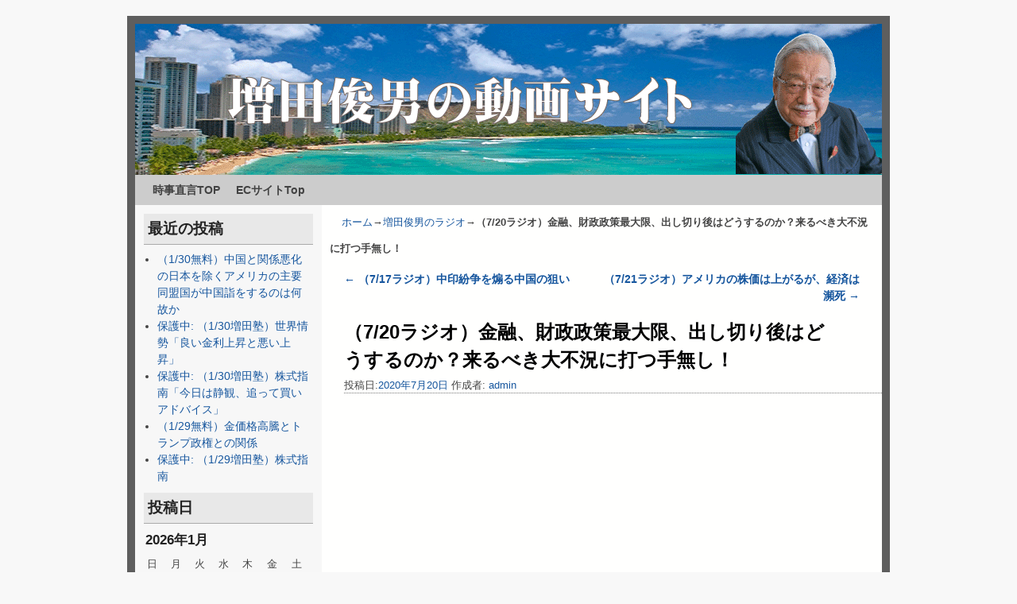

--- FILE ---
content_type: text/html; charset=UTF-8
request_url: http://movie.masuda-toshio.com/%EF%BC%88720%E3%83%A9%E3%82%B8%E3%82%AA%EF%BC%89%E9%87%91%E8%9E%8D%E3%80%81%E8%B2%A1%E6%94%BF%E6%94%BF%E7%AD%96%E6%9C%80%E5%A4%A7%E9%99%90%E3%80%81%E5%87%BA%E3%81%97%E5%88%87%E3%82%8A%E5%BE%8C/
body_size: 35229
content:
<!DOCTYPE html>
<!--[if IE 7]>	<html id="ie7" lang="ja"> <![endif]-->
<!--[if IE 8]>	<html id="ie8" lang="ja"> <![endif]-->
<!--[if IE 9]>	<html id="ie9" lang="ja"> <![endif]-->
<!--[if !(IE 6) | !(IE 7) | !(IE 8) ] | !(IE 9) ><!-->	<html lang="ja"> <!--<![endif]-->
<head>
<meta charset="UTF-8" />
<meta name='viewport' content='width=device-width, initial-scale=1.0, maximum-scale=2.0, user-scalable=yes' />
<title>（7/20ラジオ）金融、財政政策最大限、出し切り後はどうするのか？来るべき大不況に打つ手無し！ | 増田俊男動画公開サイト</title>

<link rel="profile" href="http://gmpg.org/xfn/11" />
<link rel="pingback" href="http://movie.masuda-toshio.com/xmlrpc.php" />
<!--[if lt IE 9]>
<script src="http://movie.masuda-toshio.com/wp-content/themes/weaver-ii/js/html5.js" type="text/javascript"></script>
<![endif]-->

<script type="text/javascript">var weaverIsMobile=false;var weaverIsSimMobile=false;var weaverIsStacked=false;var weaverThemeWidth=940;var weaverMenuThreshold=640;var weaverHideMenuBar=false;var weaverMobileDisabled=false;var weaverFlowToBottom=false;var weaverHideTooltip=false;var weaverUseSuperfish=false;</script>
<link rel="alternate" type="application/rss+xml" title="増田俊男動画公開サイト &raquo; フィード" href="http://movie.masuda-toshio.com/feed/" />
<link rel="alternate" type="application/rss+xml" title="増田俊男動画公開サイト &raquo; コメントフィード" href="http://movie.masuda-toshio.com/comments/feed/" />
<link rel="alternate" type="application/rss+xml" title="増田俊男動画公開サイト &raquo; （7/20ラジオ）金融、財政政策最大限、出し切り後はどうするのか？来るべき大不況に打つ手無し！ のコメントのフィード" href="http://movie.masuda-toshio.com/%ef%bc%88720%e3%83%a9%e3%82%b8%e3%82%aa%ef%bc%89%e9%87%91%e8%9e%8d%e3%80%81%e8%b2%a1%e6%94%bf%e6%94%bf%e7%ad%96%e6%9c%80%e5%a4%a7%e9%99%90%e3%80%81%e5%87%ba%e3%81%97%e5%88%87%e3%82%8a%e5%be%8c/feed/" />
<link rel='stylesheet' id='weaverii-main-style-sheet-css'  href='http://movie.masuda-toshio.com/wp-content/themes/weaver-ii/style.min.css?ver=1.3.8' type='text/css' media='all' />
<link rel='stylesheet' id='weaverii-mobile-style-sheet-css'  href='http://movie.masuda-toshio.com/wp-content/themes/weaver-ii/style-mobile.min.css?ver=1.3.8' type='text/css' media='all' />
<link rel='stylesheet' id='wp-members-css'  href='http://movie.masuda-toshio.com/wp-content/plugins/wp-members/css/wp-members-2012.css?ver=3.5.2' type='text/css' media='all' />
<script type='text/javascript' src='http://movie.masuda-toshio.com/wp-includes/js/jquery/jquery.js?ver=1.8.3'></script>
<script type='text/javascript'>
/* <![CDATA[ */
var weaver_menu_params = {"selector":"li:has(ul) > a","selector_leaf":"li li li:not(:has(ul)) > a"};
/* ]]> */
</script>
<script type='text/javascript' src='http://movie.masuda-toshio.com/wp-content/themes/weaver-ii/js/weaverjslib.min.js?ver=1.3.8'></script>
<link rel="EditURI" type="application/rsd+xml" title="RSD" href="http://movie.masuda-toshio.com/xmlrpc.php?rsd" />
<link rel="wlwmanifest" type="application/wlwmanifest+xml" href="http://movie.masuda-toshio.com/wp-includes/wlwmanifest.xml" /> 
<link rel='prev' title='（7/17ラジオ）中印紛争を煽る中国の狙い' href='http://movie.masuda-toshio.com/%ef%bc%88717%e3%83%a9%e3%82%b8%e3%82%aa%ef%bc%89%e4%b8%ad%e5%8d%b0%e7%b4%9b%e4%ba%89%e3%82%92%e7%85%bd%e3%82%8b%e4%b8%ad%e5%9b%bd%e3%81%ae%e7%8b%99%e3%81%84/' />
<link rel='next' title='（7/21ラジオ）アメリカの株価は上がるが、経済は瀕死' href='http://movie.masuda-toshio.com/%ef%bc%88721%e3%83%a9%e3%82%b8%e3%82%aa%ef%bc%89%e3%82%a2%e3%83%a1%e3%83%aa%e3%82%ab%e3%81%ae%e6%a0%aa%e4%be%a1%e3%81%af%e4%b8%8a%e3%81%8c%e3%82%8b%e3%81%8c%e3%80%81%e7%b5%8c%e6%b8%88%e3%81%af/' />
<meta name="generator" content="WordPress 3.5.2" />
<link rel='canonical' href='http://movie.masuda-toshio.com/%ef%bc%88720%e3%83%a9%e3%82%b8%e3%82%aa%ef%bc%89%e9%87%91%e8%9e%8d%e3%80%81%e8%b2%a1%e6%94%bf%e6%94%bf%e7%ad%96%e6%9c%80%e5%a4%a7%e9%99%90%e3%80%81%e5%87%ba%e3%81%97%e5%88%87%e3%82%8a%e5%be%8c/' />
<link rel='shortlink' href='http://movie.masuda-toshio.com/?p=2996' />
<!-- WP-Members version 2.8.2, available at http://rocketgeek.com/wp-members -->

<!-- This site is using Weaver II 1.3.8 (36) subtheme: The Grays -->
<meta name="description" content=" 増田俊男動画公開サイト -  " />
<meta name="keywords" content="増田俊男動画公開サイト blog, 増田俊男動画公開サイト" />
<style type="text/css">
/* Weaver II styles - Version 36 */
a {color:#16569E;}
a:visited {color:#0F3A6B;}
a:hover {color:#2285F5;}
.entry-title a {color:#333333;}
.entry-title a:visited {color:#333333;}
.entry-meta a, .entry-utility a {color:#16569E;}
.entry-meta a:visited, .entry-utility a:visited {color:#0F3A6B;}
.entry-meta a:hover, .entry-utility a:hover {color:#2285F5;}
.widget-area a {color:#16569E;}
.widget-area a:visited {color:#0F3A6B;}
.widget-area a:hover {color:#2285F5;}
#wrapper{max-width:940px;}
#sidebar_primary,.mobile_widget_area {background-color:#F7F7F7;}
#sidebar_right {background-color:#F7F7F7;}
#sidebar_left {background-color:#F7F7F7;}
.sidebar_top,.sidebar_extra {background-color:#F7F7F7;}
.sidebar_bottom {background-color:#F7F7F7;}
#container_wrap.right-1-col{width:75.000%;} #sidebar_wrap_right.right-1-col{width:25.000%;}
#container_wrap.right-2-col,#container_wrap.right-2-col-bottom{width:67.000%;} #sidebar_wrap_right.right-2-col,#sidebar_wrap_right.right-2-col-bottom{width:33.000%;}
#container_wrap.left-1-col{width:75.000%;} #sidebar_wrap_left.left-1-col{width:25.000%;}
#container_wrap.left-2-col,#container_wrap.left-2-col-bottom{width:67.000%;} #sidebar_wrap_left.left-2-col,#sidebar_wrap_left.left-2-col-bottom{width:33.000%;}
#container_wrap{width:66.000%;} #sidebar_wrap_left{width:17.000%;} #sidebar_wrap_right{width:17.000%;}
#sidebar_wrap_2_left_left, #sidebar_wrap_2_right_left {width:54.000%;margin-right:1%;}
#sidebar_wrap_2_left_right, #sidebar_wrap_2_right_right {width:45.000%;}
#main {padding: 0px 0 0 0;}
#site-title {overflow:hidden; padding:0; margin:0; position:absolute; left:2.000%; top: 5.000%; z-index:20;}
.menu_bar a, .mobile_menu_bar a {font-weight:bold;}
.menu_bar, .menu_bar a,.menu_bar a:visited,.mobile_menu_bar a {color:#424242;}
.menu_bar li:hover > a, .menu_bar a:focus {background-color:#999999;}
.menu_bar li:hover > a, .menu_bar a:focus {color:#CCCCCC;}
.menu_bar ul ul a {background-color:#999999;}
.menu_bar ul ul a,.menu_bar ul ul a:visited {color:#424242;}
.menu_bar ul ul :hover > a {background-color:#999999;}
.menu_bar ul ul :hover > a {color:#CCCCCC;}
.menu_bar, .mobile_menu_bar {background-color:#CCCCCC;}
.mobile-menu-link {border-color:#424242;}
.widget-area .menu-vertical,.menu-vertical {clear:both;background:transparent;margin:0;width:100%;overflow:hidden;border-bottom:3px solid #424242;border-top:1px solid #424242;}
.widget-area .menu-vertical ul, .menu-vertical ul {margin: 0; padding: 0; list-style-type: none;  list-style-image:none;font-family: inherit;}
.widget-area .menu-vertical li a, .widget-area .menu-vertical a:visited, .menu-vertical li a, .menu-vertical a:visited {
color: #424242;  background-color: #CCCCCC; display: block !important; padding: 5px 10px; text-decoration: none; border-top:2px solid #424242;}
.widget-area .menu-vertical a:hover,.widget-area .menu-vertical a:focus, .menu-vertical a:hover,.menu-vertical a:focus {
color: #CCCCCC; background-color: #999999;text-decoration: none;}
.widget-area .menu-vertical ul ul li, .menu-vertical ul ul li { margin: 0; }
.widget-area .menu-vertical ul ul a,.menu-vertical ul ul a {color: #424242; background-color: #CCCCCC;
 display: block; padding: 4px 5px 4px 25px; text-decoration: none;border:0;
 border-top:1px solid #424242;}
.widget-area .menu-vertical ul ul a:hover,.menu-vertical ul ul a:hover {color: #CCCCCC; background-color: #999999; text-decoration: none;}
.widget-area .menu-vertical ul ul ul a,.menu-vertical ul ul ul a {padding: 4px 5px 4px 35px;}
.widget-area .menu-vertical ul ul ul a,.menu-vertical ul ul ul ul a {padding: 4px 5px 4px 45px;}
.widget-area .menu-vertical ul ul ul ul a,.menu-vertical ul ul ul ul ul a {padding: 4px 5px 4px 55px;}
.menu_bar .current_page_item > a, .menu_bar .current-menu-item > a, .menu_bar .current-cat > a, .menu_bar .current_page_ancestor > a,.menu-vertical .current_page_item > a, .menu-vertical .current-menu-item > a, .menu-vertical .current-cat > a, .menu-vertical .current_page_ancestor > a, .widget-area .menu-vertical .current_page_item > a, .widget-area .menu-vertical .current-menu-item > a, .widget-area .menu-vertical .current-cat > a, .widget-area .menu-vertical .current_page_ancestor > a {color:#000000 !important;}
#content, .entry-content h1, .entry-content h2 {color:#444444;}
#content h1, #content h2, #content h3, #content h4, #content h5, #content h6, #content dt, #content th,
h1, h2, h3, h4, h5, h6,.entry-author-info h2 {color:#333333;}
#content h1.entry-title {color:#000000;}
.commentlist li.comment, #respond {background-color:transparent;}
#content table {border: 1px solid #e7e7e7;margin: 0 -1px 24px 0;text-align: left;width: 100%;}
#content tr th, #content thead th {color: #888;font-size: 12px;font-weight: bold;line-height: 18px;padding: 9px 24px;}
#content tr td {border-style:none; border-top: 1px solid #e7e7e7; padding: 6px 24px;}
#content tr.odd td {background: #f2f7fc;}
.wp-caption p.wp-caption-text, #content .gallery .gallery-caption,.entry-attachment .entry-caption {color:#333333;}
#content img.size-full, #content img.size-large, #content img.size-medium, #content img.size-thumbnail, #content .attachment-thumbnail, #content .gallery img,#content .gallery-thumb img,.entry-attachment img, #content .wp-caption img, #content img.wp-post-image,#content img[class*="wp-image-"] {background-color:transparent;}
.home .sticky, #entry-author-info, #container.page-with-posts .sticky, #container.index-posts .sticky {background-color:#B8B8B8;}
.entry-meta, .entry-content label, .entry-utility {color:#444444;}
body {font-size:12px;}
body {font-family:Arial,Helvetica,sans-serif;}
body {background-color:#F8F8F8;}
body {color:#444444;}
#wrapper {background-color:#5E5E5E;}
#main {background-color:#FFFFFE;}
#container {background-color:transparent;}
#content {background-color:#FFFFFE;}
#content .post {background-color:transparent;}
#branding {background-color:transparent;}
#colophon {background-color:#F7F7F7;}
hr {background-color:#555555;}
.entry-meta {background-color:transparent;}
.entry-meta {border-bottom: 1px dotted #777777; width: 100%;}
.entry-utility {background-color:transparent;}
.entry-utility {padding:4px 0 4px 10px;background-color:#F7F7F7;  border-bottom: dotted 1px #777777;}
input, textarea, ins, pre {background-color:#F0F0F0;}
.widget {color:#444444;}
.widget-title, .widget_search label, #wp-calendar caption {color: #222222;}
.widget-title{font-size:130%;margin-bottom:8px;border-bottom: 1px solid #AAAAAA; background-color:#E8E8E8;padding:5px;}
#site-title a {color:#FFFFFF;}
#site-description {color:#D8D8D8;}
@media only screen and (min-width: 581px) { #site-title{display:none;}}
#ie7 #site-title, #ie8 #site-title {display:none;}
.weaver-smalltablet-sim #site-title{display:none;}
.weaver-phone #site-title{display:block;}
#site-description{display:none;}
/* Weaver II Mobile Device Options */
.weaver-any-mobile  #main a, .weaver-any-mobile  #mobile-widget-area a, .weaver-any-mobile  .sidebar_top a, .weaver-any-mobile  .sidebar_bottom a, .weaver-any-mobile  .sidebar_extra a {text-decoration: underline !important;}
@media only screen and (max-width:768px) and (orientation:portrait) {body {padding: 0px !important;}}
@media only screen and (max-width:640px) {
#main a, #mobile-widget-area a, .sidebar_top a, .sidebar_bottom a, .sidebar_extra a{text-decoration: underline !important;}
}
@media only screen and (max-width: 580px) {
}

/* end Weaver II CSS */
</style> <!-- end of main options style section -->


<!--[if lte IE 8]>
<style type="text/css" media="screen">
#content img.size-thumbnail,#content img.size-medium,#content img.size-large,#content img.size-full,#content img.attachment-thumbnail,
#content img.wp-post-image,img.avatar,.format-chat img.format-chat-icon,
#wrapper,#branding,#colophon,#content, #content .post,
#sidebar_primary,#sidebar_right,#sidebar_left,.sidebar_top,.sidebar_bottom,.sidebar_extra,
#first,#second,#third,#fourth,
#commentform input:focus,#commentform textarea:focus,#respond input#submit {
	behavior: url(http://movie.masuda-toshio.com/wp-content/themes/weaver-ii/js/PIE/PIE.php) !important; position:relative;
}
</style>
<![endif]-->

<!-- End of Weaver II options -->
</head>

<body class="single single-post postid-2996 single-format-standard single-author singular not-logged-in weaver-desktop weaver-mobile-smart-nostack">
<a href="#page-bottom" id="page-top">&darr;</a> <!-- add custom CSS to use this page-bottom link -->
<div id="wrapper" class="hfeed">
	<header id="branding" role="banner">
	    <div id="site-logo"></div>
	    <div id="site-logo-link" onclick="location.href='http://movie.masuda-toshio.com/';"></div>

	    <hgroup>
	    	<h1 id="site-title" ><span><a href="http://movie.masuda-toshio.com/" title="増田俊男動画公開サイト" rel="home">増田俊男動画公開サイト</a></span></h1>
			<h2 id="site-description"> 増田俊男の「目からウロコのインターネット・セミナー」</h2>
	    </hgroup>

		<div id="header_image">
		    <a href="http://movie.masuda-toshio.com/" title="増田俊男動画公開サイト" rel="home">
			<img src="http://movie.masuda-toshio.com/wp-content/uploads/2020/08/681e91348f828502bdddfaa01205f4a7.gif" width="940" height="188" alt="増田俊男動画公開サイト" />
</a>
		</div><!-- #header_image -->
	</header><!-- #branding -->
<div id="mobile-bottom-nav" class="mobile_menu_bar" style="padding:5px 10px 5px 10px;clear:both;">
    <div style="margin-bottom:20px;">
<span style="float:left;margin-left:15px;">
    <a href="http://movie.masuda-toshio.com/" title="増田俊男動画公開サイト" rel="home">ホーム</a></span>
    <span class="mobile-menu-link"><a href="javascript:void(null);" onclick="weaverii_ToggleMenu(document.getElementById('nav-bottom-menu'), this, 'メニュー &darr;', 'メニュー &uarr;')">メニュー &darr;</a></span></div>
</div>
		<div id="nav-bottom-menu"><nav id="access" class="menu_bar" role="navigation">
		<div class="skip-link"><a class="assistive-text" href="#content" title="">メインコンテンツへ移動</a></div>
			<div class="skip-link"><a class="assistive-text" href="#primary" title="">サブコンテンツへ移動</a></div>
<div class="menu"><ul id="menu-%e3%82%a4%e3%83%b3%e3%82%bf%e3%83%bc%e3%83%8d%e3%83%83%e3%83%88%e3%82%bb%e3%83%9f%e3%83%8a%e3%83%bc" class="menu"><li id="menu-item-3352" class="menu-item menu-item-type-custom menu-item-object-custom menu-item-3352"><a href="http://www.masuda-toshio.com/">時事直言TOP</a>
<ul class="sub-menu">
	<li id="menu-item-17587" class="menu-item menu-item-type-custom menu-item-object-custom menu-item-17587"><a href="http://www.masuda-toshio.com/category/%e6%99%82%e4%ba%8b%e7%9b%b4%e8%a8%80/">時事直言</a></li>
	<li id="menu-item-17588" class="menu-item menu-item-type-custom menu-item-object-custom menu-item-17588"><a href="http://www.masuda-toshio.com/category/wonder/">不思議シリーズ</a></li>
</ul>
</li>
<li id="menu-item-2240" class="menu-item menu-item-type-custom menu-item-object-custom menu-item-2240"><a href="https://www.musrjec.com/">ECサイトTop</a></li>
</ul></div>		</nav></div><!-- #access -->
	<div id="main">
	<div id="sidebar_wrap_left" class="left-1-col equal_height">
   	<div id="sidebar_primary" class="widget-area weaver-clear" role="complementary">
		<aside id="recent-posts-2" class="widget widget_recent_entries">		<h3 class="widget-title">最近の投稿</h3>		<ul>
					<li>
				<a href="http://movie.masuda-toshio.com/%ef%bc%88130%e7%84%a1%e6%96%99%ef%bc%89%e6%97%a5%e4%b8%ad%e9%96%a2%e4%bf%82%e6%82%aa%e5%8c%96%e3%81%ae%e6%97%a5%e6%9c%ac%e3%82%92%e9%99%a4%e3%81%8f%e3%82%a2%e3%83%a1%e3%83%aa%e3%82%ab%e3%81%ae/" title="（1/30無料）中国と関係悪化の日本を除くアメリカの主要同盟国が中国詣をするのは何故か">（1/30無料）中国と関係悪化の日本を除くアメリカの主要同盟国が中国詣をするのは何故か</a>
						</li>
					<li>
				<a href="http://movie.masuda-toshio.com/%ef%bc%88130%e5%a2%97%e7%94%b0%e5%a1%be%ef%bc%89%e4%b8%96%e7%95%8c%e6%83%85%e5%8b%a2%e3%80%8c%e8%89%af%e3%81%84%e9%87%91%e5%88%a9%e4%b8%8a%e6%98%87%e3%81%a8%e6%82%aa%e3%81%84%e4%b8%8a%e6%98%87/" title="保護中: （1/30増田塾）世界情勢「良い金利上昇と悪い上昇」">保護中: （1/30増田塾）世界情勢「良い金利上昇と悪い上昇」</a>
						</li>
					<li>
				<a href="http://movie.masuda-toshio.com/%ef%bc%88129%e5%a2%97%e7%94%b0%e5%a1%be%ef%bc%89%e6%a0%aa%e5%bc%8f%e6%8c%87%e5%8d%97%e3%80%8c%e4%bb%8a%e6%97%a5%e3%81%af%e9%9d%99%e8%a6%b3%e3%80%81%e8%bf%bd%e3%81%a3%e3%81%a6%e8%b2%b7%e3%81%84/" title="保護中: （1/30増田塾）株式指南「今日は静観、追って買いアドバイス」">保護中: （1/30増田塾）株式指南「今日は静観、追って買いアドバイス」</a>
						</li>
					<li>
				<a href="http://movie.masuda-toshio.com/%ef%bc%88129%e7%84%a1%e6%96%99%ef%bc%89%e9%87%91%e4%be%a1%e6%a0%bc%e9%ab%98%e9%a8%b0%e3%81%a8%e3%83%88%e3%83%a9%e3%83%b3%e3%83%97%e6%94%bf%e6%a8%a9%e3%81%a8%e3%81%ae%e9%96%a2%e4%bf%82/" title="（1/29無料）金価格高騰とトランプ政権との関係">（1/29無料）金価格高騰とトランプ政権との関係</a>
						</li>
					<li>
				<a href="http://movie.masuda-toshio.com/%ef%bc%88129%e5%a2%97%e7%94%b0%e5%a1%be%ef%bc%89%e6%a0%aa%e5%bc%8f%e6%8c%87%e5%8d%97/" title="保護中: （1/29増田塾）株式指南">保護中: （1/29増田塾）株式指南</a>
						</li>
				</ul>
		</aside><aside id="calendar-2" class="widget widget_calendar"><h3 class="widget-title">投稿日</h3><div id="calendar_wrap"><table id="wp-calendar">
	<caption>2026年1月</caption>
	<thead>
	<tr>
		<th scope="col" title="日曜日">日</th>
		<th scope="col" title="月曜日">月</th>
		<th scope="col" title="火曜日">火</th>
		<th scope="col" title="水曜日">水</th>
		<th scope="col" title="木曜日">木</th>
		<th scope="col" title="金曜日">金</th>
		<th scope="col" title="土曜日">土</th>
	</tr>
	</thead>

	<tfoot>
	<tr>
		<td colspan="3" id="prev"><a href="http://movie.masuda-toshio.com/2025/12/" title="2025年12月の投稿を表示">&laquo; 12月</a></td>
		<td class="pad">&nbsp;</td>
		<td colspan="3" id="next" class="pad">&nbsp;</td>
	</tr>
	</tfoot>

	<tbody>
	<tr>
		<td colspan="4" class="pad">&nbsp;</td><td><a href="http://movie.masuda-toshio.com/2026/01/01/" title="（1/1元旦）新年のご挨拶">1</a></td><td><a href="http://movie.masuda-toshio.com/2026/01/02/" title="（1/2無料）トランプのウクライナ戦争の目的">2</a></td><td>3</td>
	</tr>
	<tr>
		<td>4</td><td><a href="http://movie.masuda-toshio.com/2026/01/05/" title="（1/5無料）2026年必ず上昇するものは何か">5</a></td><td><a href="http://movie.masuda-toshio.com/2026/01/06/" title="（1/6増田塾）株式指南&amp;世界情勢＋株式指南第2弾
（1/6無料）マイナス実質金利とマイナス実質賃金いびつ是正が先決">6</a></td><td><a href="http://movie.masuda-toshio.com/2026/01/07/" title="（1/7増田塾）株式指南「本日はニッケイ先物利幅200-300円で利益確定！」
（1/7増田塾）世界情勢「自爆するトランプ」
（1/7無料）中国は『負け犬の遠吠え』">7</a></td><td><a href="http://movie.masuda-toshio.com/2026/01/08/" title="（1/8増田塾）株式指南「全員買い戻し、利益確定完了！しばらく静観」
（1/8無料）トランプは「裸の王様」、もうじき肺炎にかかって死ぬ">8</a></td><td><a href="http://movie.masuda-toshio.com/2026/01/09/" title="（1/9増田塾）株式指南「今日の51,200円以下は新規買い」
（1/9増田塾）世界情勢「トランプのベネズエラ原油（重質油）支配の次はイラン（中質油）」
（1/9無料）日本経済30年間死に体は日米親子関係にあり！">9</a></td><td><a href="http://movie.masuda-toshio.com/2026/01/10/" title="（1/10ラジオ）強い防衛力と強い経済断行に不可欠な総選挙のベストタイミングは？">10</a></td>
	</tr>
	<tr>
		<td>11</td><td>12</td><td><a href="http://movie.masuda-toshio.com/2026/01/13/" title="（1/13増田塾）株式指南「本日前場で利益確定、即新規売り」
（1/13増田塾）世界情勢「トランプの寿命」
（1/13無料）ニッケイ史上最高値連続更新の見えない底力とは？">13</a></td><td><a href="http://movie.masuda-toshio.com/2026/01/14/" title="（1/14増田塾）株式指南「今日も53,900-700円は売り、買い戻しは500円と300円下」
（1/14増田塾）世界情勢「ニッケイ54,000円越えはピーク、新規売り、ナンピン売り！」
（1/14無料）盗賊の巣になった世界で日本はどう生きるか？小冊子Vol. 155必読！">14</a></td><td><a href="http://movie.masuda-toshio.com/2026/01/15/" title="（1/15増田塾）株式指南「ニッケイ先物54,000円の上の売りは500円、下は300－200円の利幅で利益確定買い戻し」
（1/15無料）無法者(米中) の取引材料とは&#8230;">15</a></td><td><a href="http://movie.masuda-toshio.com/2026/01/16/" title="（1/16増田塾）株式指南＆世界情勢「ニッケイ先物売りポジション後場買い戻しチャンスあり。上げ相場はニューヨークから東京へ移る」
（1/16無料）日米金利差縮なのに何故円安なのか">16</a></td><td><a href="http://movie.masuda-toshio.com/2026/01/17/" title="（1/17ラジオ）米軍撤退後の日本の安全はどうなる？！">17</a></td>
	</tr>
	<tr>
		<td>18</td><td><a href="http://movie.masuda-toshio.com/2026/01/19/" title="（1/19増田塾）株式指南「売りポジションは今日前場で買い戻しノーポジションにすること」
（1/19増田塾）株式指南・第２弾「本日中に必ず利益確定・買い戻しを終えること」
（1/19無料）習近平の幻想バブルを崩壊に導く高市">19</a></td><td><a href="http://movie.masuda-toshio.com/2026/01/20/" title="（1/20増田塾）株式指南「今日は全員ノーポジション」
（1/20無料）グリーンランド問題には欧州とウクライナの運命が潜んでいる">20</a></td><td><a href="http://movie.masuda-toshio.com/2026/01/21/" title="（1/21増田塾）株式指南「昨日買わなかった人は今日前場で買い。後場は高くなる。」
（1/21増田塾）世界情勢「1月金融政策決定会合日銀利上げなし、FOMC利下げなし、ニッケイは上げ基調」
（1/21無料）アメリカは中国に尖閣諸島の米軍基地上空侵犯されても何故無関心なのか？">21</a></td><td><a href="http://movie.masuda-toshio.com/2026/01/22/" title="（1/22増田塾）株式指南「ニッケイ先物、今日は53,300円の上ですべて利益確定」
（1/22増田塾）世界情勢「ゴールド1オンス5,000ドル目前！」
（1/22無料）ドル価と反比例する金価格が高騰している時何故ドル高なのか">22</a></td><td><a href="http://movie.masuda-toshio.com/2026/01/23/" title="（1/23増田塾）株式指南「利確大成功後は様子見」
（1/23増田塾）世界情勢「ジム・リカードさんからの緊急連絡」
（1/23無料）右でもない、左でもない中道改革連合は時代錯誤">23</a></td><td><a href="http://movie.masuda-toshio.com/2026/01/24/" title="（1/24ラジオ）2026年は世界と日本の歴史的大転換期">24</a></td>
	</tr>
	<tr>
		<td>25</td><td><a href="http://movie.masuda-toshio.com/2026/01/26/" title="（1/26増田塾）株式指南「買いアドバイスの時がやってきた！ニッケイ先物、始まりの52,000円台の安いところで新規買い！」
（1/26無料）トランプの日本使い捨て戦略">26</a></td><td><a href="http://movie.masuda-toshio.com/2026/01/27/" title="（1/27増田塾）株式指南「ニッケイ先物、53,000円割れの安いところで買い」
（1/27増田塾）株式指南・第２弾「ニッケイは選挙結果前まで上げ続ける」
（1/27無料）ドルが急落する時">27</a></td><td><a href="http://movie.masuda-toshio.com/2026/01/28/" title="（1/28増田塾）株式指南「ニッケイ先物今日は様子見、目標は選挙戦終盤の54,500円」
（1/28増田塾）世界情勢「いい円高と悪い円高」
（1/28無料）トランプの無法、横暴は何時終わるのか">28</a></td><td><a href="http://movie.masuda-toshio.com/2026/01/29/" title="（1/29増田塾）株式指南
（1/29無料）金価格高騰とトランプ政権との関係">29</a></td><td id="today"><a href="http://movie.masuda-toshio.com/2026/01/30/" title="（1/30増田塾）株式指南「今日は静観、追って買いアドバイス」
（1/30増田塾）世界情勢「良い金利上昇と悪い上昇」
（1/30無料）中国と関係悪化の日本を除くアメリカの主要同盟国が中国詣をするのは何故か">30</a></td><td>31</td>
	</tr>
	</tbody>
	</table></div></aside>	</div><!-- #sidebar_primary .widget-area -->
	</div><!-- #sidebar_wrap_left -->
		<div id="container_wrap" class="container-single equal_height left-1-col">
	<div id="infobar">
<span id="breadcrumbs"><span class="crumbs"><a href="http://movie.masuda-toshio.com/">ホーム</a>&rarr;<a href="http://movie.masuda-toshio.com/category/masudas-radio/" title="増田俊男のラジオ の投稿をすべて表示">増田俊男のラジオ</a>&rarr;<span class="bcur-page">（7/20ラジオ）金融、財政政策最大限、出し切り後はどうするのか？来るべき大不況に打つ手無し！</span></span></span>    <span class='infobar_right'>
<span id="infobar_paginate"></span>
    </span></div><div class="weaver-clear"></div><!-- #infobar -->
		<div id="container">
			<div id="content" role="main">

			    <nav id="nav-above" class="navigation">
				<h3 class="assistive-text">投稿ナビゲーション</h3>
			        <div class="nav-previous"><a href="http://movie.masuda-toshio.com/%ef%bc%88717%e3%83%a9%e3%82%b8%e3%82%aa%ef%bc%89%e4%b8%ad%e5%8d%b0%e7%b4%9b%e4%ba%89%e3%82%92%e7%85%bd%e3%82%8b%e4%b8%ad%e5%9b%bd%e3%81%ae%e7%8b%99%e3%81%84/" rel="prev"><span class="meta-nav">&larr;</span> （7/17ラジオ）中印紛争を煽る中国の狙い</a></div>
				<div class="nav-next"><a href="http://movie.masuda-toshio.com/%ef%bc%88721%e3%83%a9%e3%82%b8%e3%82%aa%ef%bc%89%e3%82%a2%e3%83%a1%e3%83%aa%e3%82%ab%e3%81%ae%e6%a0%aa%e4%be%a1%e3%81%af%e4%b8%8a%e3%81%8c%e3%82%8b%e3%81%8c%e3%80%81%e7%b5%8c%e6%b8%88%e3%81%af/" rel="next">（7/21ラジオ）アメリカの株価は上がるが、経済は瀕死 <span class="meta-nav">&rarr;</span></a></div>
			    </nav><!-- #nav-above -->


<article id="post-2996" class="post-2996 post type-post status-publish format-standard hentry category-masudas-radio content-single ">
	<header class="entry-header">
		<hgroup class="entry-hdr"><h1 class="entry-title">（7/20ラジオ）金融、財政政策最大限、出し切り後はどうするのか？来るべき大不況に打つ手無し！</h1></hgroup>

		<div class="entry-meta">
						<div >
			<span class="sep">投稿日:</span><a href="http://movie.masuda-toshio.com/%ef%bc%88720%e3%83%a9%e3%82%b8%e3%82%aa%ef%bc%89%e9%87%91%e8%9e%8d%e3%80%81%e8%b2%a1%e6%94%bf%e6%94%bf%e7%ad%96%e6%9c%80%e5%a4%a7%e9%99%90%e3%80%81%e5%87%ba%e3%81%97%e5%88%87%e3%82%8a%e5%be%8c/" title="9:00 AM" rel="bookmark"><time class="entry-date" datetime="2020-07-20T09:00:14+00:00" pubdate>2020年7月20日</time></a><span class="by-author"> <span class="sep">作成者:</span> <span class="author vcard"><a class="url fn n" href="http://movie.masuda-toshio.com/author/admin/" title="admin の投稿をすべて表示" rel="author">admin</a></span></span>
			</div><!-- .entry-meta-icons -->		</div><!-- .entry-meta -->
			</header><!-- .entry-header -->

	<div class="entry-content cf">
		<p><iframe src="https://www.youtube.com/embed/rZk0M0k3e0w" height="315" width="560" allowfullscreen="" frameborder="0"></iframe></p>
<p><span style="text-decoration: underline;">　　　　　　　　　　　　　　　　　　　　　　　　　　　　　　　　　　　　　　　　</span></p>
<p><span style="color: #ff0000;"><strong>★先行受付中！</strong></span><span style="color: #ff00ff;"><strong>増田俊男の小冊子Vol.117！</strong></span><br />
<strong>『The Fall of Fake and The Rise of Truth～沈む偽物、浮かぶ本物～』（4,800円税・送料別）お申込みは<a href="http://www2.masuda-toshio.com/contents01/">こちら</a></strong></p>
<p><span style="text-decoration-line: underline;">　　　　　　　　　　　　　　　　　　　　　　　　　　　　　　　　　　　　　　　　</span></p>
<p><span style="color: #0000ff;"><strong>★＜新型コロナウイルス関連情報＞</strong></span><br />
<span style="color: #ff0000;"><b>マスダU.S.リサーチジャパン株式会社 オンリーワン事業部でベストセラー新型コロナウイルス防止の<b>次亜塩素酸水</b>（商品名：<b>ソリューションウォーター</b>）は只今注文殺到中！</b></span><br />
<b>発送には通常より少しお時間を頂く場合もありますが出来る限り迅速にお届け致しますのでご理解のほど宜しくお願い致します。</b><br />
<strong>詳しくは<a href="http://chokugen.com/SolutionWater/index.html">こちら</a></strong><br />
<span style="text-decoration: underline;">　　　　　　　　　　　　　　　　　　　　　　　　　　　　　　　　　　　　　　　　</span></p>
<p><span style="color: #000000;"><strong><span style="color: #ff0000;">「ここ一番！」</span>の読者になると、これから起きる大事件の詳細と株価、為替、商品（金）の動向がわかります。</strong></span><a href="http://www2.masuda-toshio.com/"><strong>申し込みはこちら</strong></a></p>
<p><a href="http://chokugen.com/lecture/joinus/buy_newplan200903.html"> <span style="text-decoration: underline;">　　　　　　　　　　　　　　　　　　　　　　　　　　　　　　　　　　　　　　　　</span></a></p>
<p>＊増田俊男の<strong>「時事直言」（無料情報誌）</strong>配信希望は<strong><a href="http://www.mag2.com/m/0000021636.html">こちら</a></strong><br />
メール配信は「まぐまぐ」への登録となります。<br />
FAX配信希望の方は別途FAX：03-35956-1313までお問合せ下さい。<br />
＊増田俊男の<strong>「目からウロコのインターネットセミナー」</strong>お申込み・更新手続きは<strong><a href="http://www2.masuda-toshio.com/">こちら</a></strong><br />
<span style="text-decoration: underline;">　　　　　　　　　　　　　　　　　　　　　　　　　　　　　　　　　　　　　　　　</span></p>
<p><span style="color: #ff00ff;"><strong>◎オンリーワン事業部</strong></span>は<a href="http://chokugen.com/onlyone/onlyone.html"><strong>こちら</strong></a><br />
★海外でのインタビュー動画①は視聴は<strong><a href="https://www.youtube.com/watch?v=Hl8QazGvbBY&amp;list=PLFDJWb6LJdV4ZGm7w4MKqvfe7AdSPWZC9">こちら</a></strong>から<br />
海外でのインタビュー動画②は視聴は<a href="http://www.b-tv.com/toshio-masuda-business-japan/"><strong>こちら</strong></a>から<br />
※英語でのインタビューとなっておりますので日本語訳はございません。</p>
			</div><!-- .entry-content -->

	<footer class="entry-utility">
<div >
カテゴリー: <a href="http://movie.masuda-toshio.com/category/masudas-radio/" title="増田俊男のラジオ の投稿をすべて表示" rel="category tag">増田俊男のラジオ</a> &nbsp; 作成者: <a href="http://movie.masuda-toshio.com/author/admin/">admin</a> <a href="http://movie.masuda-toshio.com/%ef%bc%88720%e3%83%a9%e3%82%b8%e3%82%aa%ef%bc%89%e9%87%91%e8%9e%8d%e3%80%81%e8%b2%a1%e6%94%bf%e6%94%bf%e7%ad%96%e6%9c%80%e5%a4%a7%e9%99%90%e3%80%81%e5%87%ba%e3%81%97%e5%88%87%e3%82%8a%e5%be%8c/" title="（7/20ラジオ）金融、財政政策最大限、出し切り後はどうするのか？来るべき大不況に打つ手無し！ へのパーマリンク" rel="bookmark">パーマリンク</a>	</div><!-- .entry-meta-icons -->

	</footer><!-- .entry-utility -->
</article><!-- #post-2996 -->

			    <nav id="nav-below" class="navigation">
				<h3 class="assistive-text">投稿ナビゲーション</h3>
			        <div class="nav-previous"><a href="http://movie.masuda-toshio.com/%ef%bc%88717%e3%83%a9%e3%82%b8%e3%82%aa%ef%bc%89%e4%b8%ad%e5%8d%b0%e7%b4%9b%e4%ba%89%e3%82%92%e7%85%bd%e3%82%8b%e4%b8%ad%e5%9b%bd%e3%81%ae%e7%8b%99%e3%81%84/" rel="prev"><span class="meta-nav">&larr;</span> （7/17ラジオ）中印紛争を煽る中国の狙い</a></div>
				<div class="nav-next"><a href="http://movie.masuda-toshio.com/%ef%bc%88721%e3%83%a9%e3%82%b8%e3%82%aa%ef%bc%89%e3%82%a2%e3%83%a1%e3%83%aa%e3%82%ab%e3%81%ae%e6%a0%aa%e4%be%a1%e3%81%af%e4%b8%8a%e3%81%8c%e3%82%8b%e3%81%8c%e3%80%81%e7%b5%8c%e6%b8%88%e3%81%af/" rel="next">（7/21ラジオ）アメリカの株価は上がるが、経済は瀕死 <span class="meta-nav">&rarr;</span></a></div>
			    </nav><!-- #nav-above -->


    <div id="comments">

		<p class="nocomments">コメントは受け付けていません。</p>
								</div><!-- #comments -->


			</div><!-- #content -->
		</div><!-- #container -->
		</div><!-- #container_wrap -->

    <div class='weaver-clear'></div></div><!-- #main -->
	<footer id="colophon" role="contentinfo">
	  <div>

	    <div id="site-ig-wrap">
		<span id="site-info">
	    &copy; 2026 - <a href="http://movie.masuda-toshio.com/" title="増田俊男動画公開サイト" rel="home">増田俊男動画公開サイト</a>
	    </span> <!-- #site-info -->
	    <span id="site-generator">
		<a href="http://ja.wordpress.org/" title="wordpress.org" rel="generator" target="_blank">Proudly powered by WordPress</a>&nbsp;
Weaver II by <a href="http://weavertheme.com" target="_blank" title="http://weavertheme.com">WP Weaver</a>
   	    </span> <!-- #site-generator -->
	    </div><!-- #site-ig-wrap -->
	    <div class="weaver-clear"></div>
	  </div>
	</footer><!-- #colophon -->
</div><!-- #wrapper -->
<a href="#page-top" id="page-bottom">&uarr;</a>
<div id="weaver-final" class="weaver-final-normal"></div> <!-- #weaver-final -->
</body>
</html>
